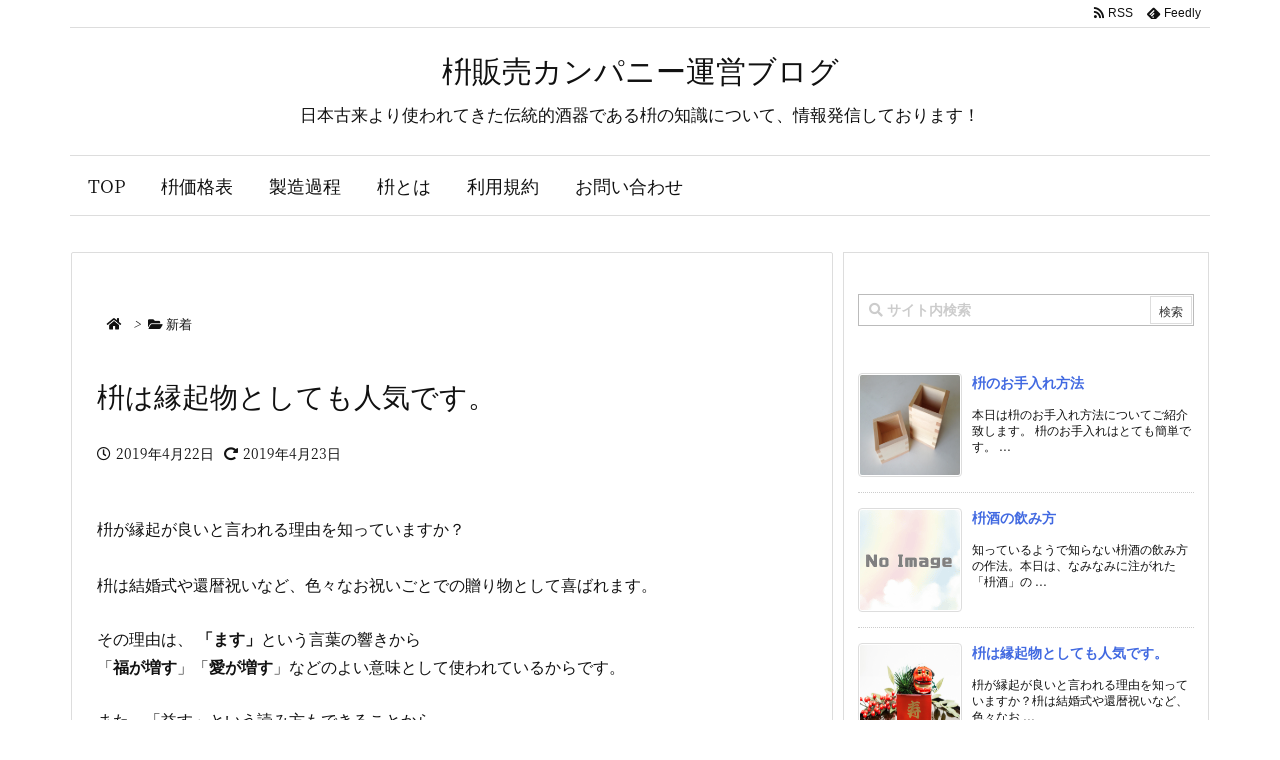

--- FILE ---
content_type: application/javascript
request_url: https://www.masu-japan.jp/tips/wp-content/themes/luxeritas/js/luxe.async.min.js?v=1561024718
body_size: 117
content:
(function(d){var n=d.createElement('link');n.async=true;n.defer=true;n.rel='stylesheet';n.href='//www.masu-japan.jp/tips/wp-content/themes/luxeritas/style.async.min.css?v=1561024717';if(d.getElementsByTagName('head')[0]!==null){d.getElementsByTagName('head')[0].appendChild(n);}})(document);